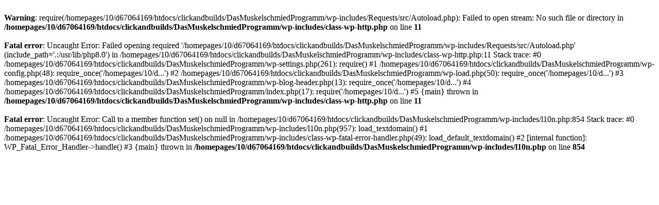

--- FILE ---
content_type: text/html; charset=UTF-8
request_url: https://your-best-body.de/blog/tag/low-carb/
body_size: 491
content:
<br />
<b>Warning</b>:  require(/homepages/10/d67064169/htdocs/clickandbuilds/DasMuskelschmiedProgramm/wp-includes/Requests/src/Autoload.php): Failed to open stream: No such file or directory in <b>/homepages/10/d67064169/htdocs/clickandbuilds/DasMuskelschmiedProgramm/wp-includes/class-wp-http.php</b> on line <b>11</b><br />
<br />
<b>Fatal error</b>:  Uncaught Error: Failed opening required '/homepages/10/d67064169/htdocs/clickandbuilds/DasMuskelschmiedProgramm/wp-includes/Requests/src/Autoload.php' (include_path='.:/usr/lib/php8.0') in /homepages/10/d67064169/htdocs/clickandbuilds/DasMuskelschmiedProgramm/wp-includes/class-wp-http.php:11
Stack trace:
#0 /homepages/10/d67064169/htdocs/clickandbuilds/DasMuskelschmiedProgramm/wp-settings.php(261): require()
#1 /homepages/10/d67064169/htdocs/clickandbuilds/DasMuskelschmiedProgramm/wp-config.php(48): require_once('/homepages/10/d...')
#2 /homepages/10/d67064169/htdocs/clickandbuilds/DasMuskelschmiedProgramm/wp-load.php(50): require_once('/homepages/10/d...')
#3 /homepages/10/d67064169/htdocs/clickandbuilds/DasMuskelschmiedProgramm/wp-blog-header.php(13): require_once('/homepages/10/d...')
#4 /homepages/10/d67064169/htdocs/clickandbuilds/DasMuskelschmiedProgramm/index.php(17): require('/homepages/10/d...')
#5 {main}
  thrown in <b>/homepages/10/d67064169/htdocs/clickandbuilds/DasMuskelschmiedProgramm/wp-includes/class-wp-http.php</b> on line <b>11</b><br />
<br />
<b>Fatal error</b>:  Uncaught Error: Call to a member function set() on null in /homepages/10/d67064169/htdocs/clickandbuilds/DasMuskelschmiedProgramm/wp-includes/l10n.php:854
Stack trace:
#0 /homepages/10/d67064169/htdocs/clickandbuilds/DasMuskelschmiedProgramm/wp-includes/l10n.php(957): load_textdomain()
#1 /homepages/10/d67064169/htdocs/clickandbuilds/DasMuskelschmiedProgramm/wp-includes/class-wp-fatal-error-handler.php(49): load_default_textdomain()
#2 [internal function]: WP_Fatal_Error_Handler-&gt;handle()
#3 {main}
  thrown in <b>/homepages/10/d67064169/htdocs/clickandbuilds/DasMuskelschmiedProgramm/wp-includes/l10n.php</b> on line <b>854</b><br />
